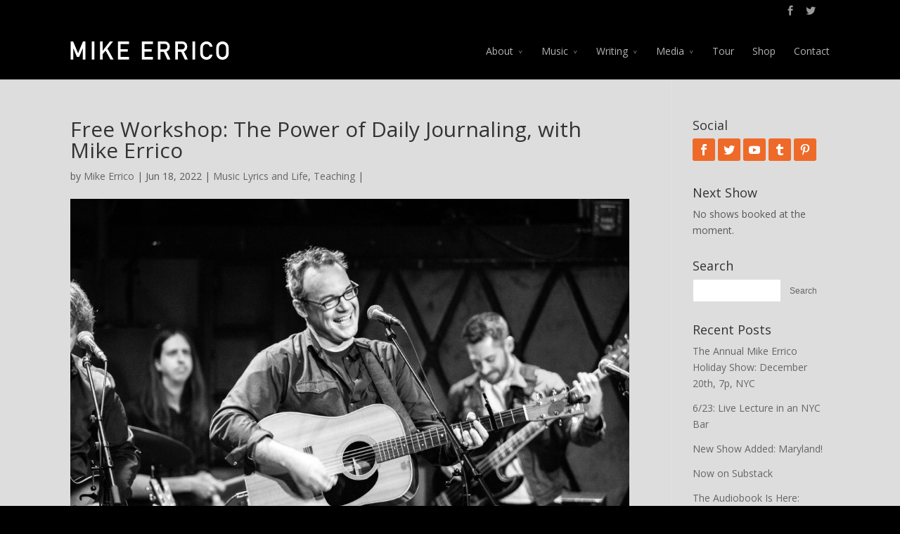

--- FILE ---
content_type: text/html; charset=UTF-8
request_url: https://errico.com/free-workshop-the-power-of-daily-journaling-with-mike-errico/
body_size: 9852
content:
<!DOCTYPE html>
<!--[if IE 6]>
<html id="ie6" lang="en-US" prefix="og: http://ogp.me/ns#">
<![endif]-->
<!--[if IE 7]>
<html id="ie7" lang="en-US" prefix="og: http://ogp.me/ns#">
<![endif]-->
<!--[if IE 8]>
<html id="ie8" lang="en-US" prefix="og: http://ogp.me/ns#">
<![endif]-->
<!--[if !(IE 6) | !(IE 7) | !(IE 8)  ]><!-->
<html lang="en-US" prefix="og: http://ogp.me/ns#">
<!--<![endif]-->
<head>
	<meta charset="UTF-8" />
	<title>Free Workshop: The Power of Daily Journaling, with Mike Errico - Mike Errico</title>
			
	
	<link rel="pingback" href="https://errico.com/xmlrpc.php" />

		<!--[if lt IE 9]>
	<script src="https://errico.com/wp-content/themes/Divi/js/html5.js" type="text/javascript"></script>
	<![endif]-->

	<script type="text/javascript">
		document.documentElement.className = 'js';
	</script>

	
<!-- This site is optimized with the Yoast SEO plugin v10.0.1 - https://yoast.com/wordpress/plugins/seo/ -->
<link rel="canonical" href="https://errico.com/free-workshop-the-power-of-daily-journaling-with-mike-errico/" />
<meta property="og:locale" content="en_US" />
<meta property="og:type" content="article" />
<meta property="og:title" content="Free Workshop: The Power of Daily Journaling, with Mike Errico - Mike Errico" />
<meta property="og:description" content="Join and you could win a signed copy of &quot;Music, Lyrics, and Life.&quot; " />
<meta property="og:url" content="https://errico.com/free-workshop-the-power-of-daily-journaling-with-mike-errico/" />
<meta property="og:site_name" content="Mike Errico" />
<meta property="article:publisher" content="https://www.facebook.com/pages/Mike-Errico/8888939428" />
<meta property="article:section" content="Music Lyrics and Life" />
<meta property="article:published_time" content="2022-06-18T15:11:28+00:00" />
<meta property="article:modified_time" content="2022-06-18T15:14:59+00:00" />
<meta property="og:updated_time" content="2022-06-18T15:14:59+00:00" />
<meta property="og:image" content="https://errico.com/wp-content/uploads/2017/12/K29A0918-e1514347320957.jpg" />
<meta property="og:image:secure_url" content="https://errico.com/wp-content/uploads/2017/12/K29A0918-e1514347320957.jpg" />
<meta property="og:image:width" content="450" />
<meta property="og:image:height" content="300" />
<script type='application/ld+json'>{"@context":"https://schema.org","@type":"Organization","url":"https://errico.com/","sameAs":["https://www.facebook.com/pages/Mike-Errico/8888939428","https://instagram.com/mikeerrico/","http://www.linkedin.com/in/mikeerrico","https://www.youtube.com/user/Tallboy7Vids","https://www.pinterest.com/mikeerrico/","https://twitter.com/mikeerrico"],"@id":"https://errico.com/#organization","name":"Tallboy 7, Inc.","logo":"http://errico.com/wp-content/uploads/2015/06/image00.jpg"}</script>
<!-- / Yoast SEO plugin. -->

<link rel='dns-prefetch' href='//fonts.googleapis.com' />
<link rel='dns-prefetch' href='//s.w.org' />
<link rel="alternate" type="application/rss+xml" title="Mike Errico &raquo; Feed" href="https://errico.com/feed/" />
<link rel="alternate" type="application/rss+xml" title="Mike Errico &raquo; Comments Feed" href="https://errico.com/comments/feed/" />
		<script type="text/javascript">
			window._wpemojiSettings = {"baseUrl":"https:\/\/s.w.org\/images\/core\/emoji\/11.2.0\/72x72\/","ext":".png","svgUrl":"https:\/\/s.w.org\/images\/core\/emoji\/11.2.0\/svg\/","svgExt":".svg","source":{"concatemoji":"https:\/\/errico.com\/wp-includes\/js\/wp-emoji-release.min.js?ver=5.1.21"}};
			!function(e,a,t){var n,r,o,i=a.createElement("canvas"),p=i.getContext&&i.getContext("2d");function s(e,t){var a=String.fromCharCode;p.clearRect(0,0,i.width,i.height),p.fillText(a.apply(this,e),0,0);e=i.toDataURL();return p.clearRect(0,0,i.width,i.height),p.fillText(a.apply(this,t),0,0),e===i.toDataURL()}function c(e){var t=a.createElement("script");t.src=e,t.defer=t.type="text/javascript",a.getElementsByTagName("head")[0].appendChild(t)}for(o=Array("flag","emoji"),t.supports={everything:!0,everythingExceptFlag:!0},r=0;r<o.length;r++)t.supports[o[r]]=function(e){if(!p||!p.fillText)return!1;switch(p.textBaseline="top",p.font="600 32px Arial",e){case"flag":return s([55356,56826,55356,56819],[55356,56826,8203,55356,56819])?!1:!s([55356,57332,56128,56423,56128,56418,56128,56421,56128,56430,56128,56423,56128,56447],[55356,57332,8203,56128,56423,8203,56128,56418,8203,56128,56421,8203,56128,56430,8203,56128,56423,8203,56128,56447]);case"emoji":return!s([55358,56760,9792,65039],[55358,56760,8203,9792,65039])}return!1}(o[r]),t.supports.everything=t.supports.everything&&t.supports[o[r]],"flag"!==o[r]&&(t.supports.everythingExceptFlag=t.supports.everythingExceptFlag&&t.supports[o[r]]);t.supports.everythingExceptFlag=t.supports.everythingExceptFlag&&!t.supports.flag,t.DOMReady=!1,t.readyCallback=function(){t.DOMReady=!0},t.supports.everything||(n=function(){t.readyCallback()},a.addEventListener?(a.addEventListener("DOMContentLoaded",n,!1),e.addEventListener("load",n,!1)):(e.attachEvent("onload",n),a.attachEvent("onreadystatechange",function(){"complete"===a.readyState&&t.readyCallback()})),(n=t.source||{}).concatemoji?c(n.concatemoji):n.wpemoji&&n.twemoji&&(c(n.twemoji),c(n.wpemoji)))}(window,document,window._wpemojiSettings);
		</script>
		<meta content="Errico v.1.0" name="generator"/><style type="text/css">
img.wp-smiley,
img.emoji {
	display: inline !important;
	border: none !important;
	box-shadow: none !important;
	height: 1em !important;
	width: 1em !important;
	margin: 0 .07em !important;
	vertical-align: -0.1em !important;
	background: none !important;
	padding: 0 !important;
}
</style>
	<link rel='stylesheet' id='flick-css'  href='https://errico.com/wp-content/plugins/mailchimp/css/flick/flick.css?ver=5.1.21' type='text/css' media='all' />
<link rel='stylesheet' id='mailchimpSF_main_css-css'  href='https://errico.com/?mcsf_action=main_css&#038;ver=5.1.21' type='text/css' media='all' />
<!--[if IE]>
<link rel='stylesheet' id='mailchimpSF_ie_css-css'  href='https://errico.com/wp-content/plugins/mailchimp/css/ie.css?ver=5.1.21' type='text/css' media='all' />
<![endif]-->
<link rel='stylesheet' id='wp-block-library-css'  href='https://errico.com/wp-includes/css/dist/block-library/style.min.css?ver=5.1.21' type='text/css' media='all' />
<link rel='stylesheet' id='justifiedGallery-css'  href='https://errico.com/wp-content/plugins/flickr-justified-gallery/css/justifiedGallery.min.css?ver=v3.6' type='text/css' media='all' />
<link rel='stylesheet' id='flickrJustifiedGalleryWPPlugin-css'  href='https://errico.com/wp-content/plugins/flickr-justified-gallery/css/flickrJustifiedGalleryWPPlugin.css?ver=v3.6' type='text/css' media='all' />
<link rel='stylesheet' id='swipebox-css'  href='https://errico.com/wp-content/plugins/flickr-justified-gallery/lightboxes/swipebox/css/swipebox.min.css?ver=5.1.21' type='text/css' media='all' />
<link rel='stylesheet' id='wp-pagenavi-css'  href='https://errico.com/wp-content/plugins/wp-pagenavi/pagenavi-css.css?ver=2.70' type='text/css' media='all' />
<link rel='stylesheet' id='divi-fonts-css'  href='https://fonts.googleapis.com/css?family=Open+Sans:300italic,400italic,700italic,800italic,400,300,700,800&#038;subset=latin,latin-ext' type='text/css' media='all' />
<link rel='stylesheet' id='et-gf-open-sans-css'  href='https://fonts.googleapis.com/css?family=Open+Sans:300italic,400italic,600italic,700italic,800italic,400,300,600,700,800&#038;subset=latin,latin-ext' type='text/css' media='all' />
<link rel='stylesheet' id='divi-style-css'  href='https://errico.com/wp-content/themes/errico/style.css?ver=2.1.4' type='text/css' media='all' />
<link rel='stylesheet' id='et-shortcodes-css-css'  href='https://errico.com/wp-content/themes/Divi/epanel/shortcodes/css/shortcodes.css?ver=3.0' type='text/css' media='all' />
<link rel='stylesheet' id='et-shortcodes-responsive-css-css'  href='https://errico.com/wp-content/themes/Divi/epanel/shortcodes/css/shortcodes_responsive.css?ver=3.0' type='text/css' media='all' />
<script type='text/javascript' src='https://errico.com/wp-includes/js/jquery/jquery.js?ver=1.12.4'></script>
<script type='text/javascript' src='https://errico.com/wp-includes/js/jquery/jquery-migrate.min.js?ver=1.4.1'></script>
<script type='text/javascript' src='https://errico.com/wp-content/plugins/mailchimp/js/scrollTo.js?ver=1.5.8'></script>
<script type='text/javascript' src='https://errico.com/wp-includes/js/jquery/jquery.form.min.js?ver=4.2.1'></script>
<script type='text/javascript'>
/* <![CDATA[ */
var mailchimpSF = {"ajax_url":"https:\/\/errico.com\/"};
/* ]]> */
</script>
<script type='text/javascript' src='https://errico.com/wp-content/plugins/mailchimp/js/mailchimp.js?ver=1.5.8'></script>
<script type='text/javascript' src='https://errico.com/wp-includes/js/jquery/ui/core.min.js?ver=1.11.4'></script>
<script type='text/javascript' src='https://errico.com/wp-content/plugins/mailchimp/js/datepicker.js?ver=5.1.21'></script>
<script type='text/javascript' src='https://errico.com/wp-content/plugins/gigpress/scripts/gigpress.js?ver=5.1.21'></script>
<script type='text/javascript' src='https://errico.com/wp-content/themes/errico/js/jquery.cookie.js?ver=5.1.21'></script>
<link rel='https://api.w.org/' href='https://errico.com/wp-json/' />
<link rel="EditURI" type="application/rsd+xml" title="RSD" href="https://errico.com/xmlrpc.php?rsd" />
<link rel="wlwmanifest" type="application/wlwmanifest+xml" href="https://errico.com/wp-includes/wlwmanifest.xml" /> 
<meta name="generator" content="WordPress 5.1.21" />
<link rel='shortlink' href='https://errico.com/?p=5864' />
<link rel="alternate" type="application/json+oembed" href="https://errico.com/wp-json/oembed/1.0/embed?url=https%3A%2F%2Ferrico.com%2Ffree-workshop-the-power-of-daily-journaling-with-mike-errico%2F" />
<link rel="alternate" type="text/xml+oembed" href="https://errico.com/wp-json/oembed/1.0/embed?url=https%3A%2F%2Ferrico.com%2Ffree-workshop-the-power-of-daily-journaling-with-mike-errico%2F&#038;format=xml" />
<link href="https://errico.com/?feed=gigpress" rel="alternate" type="application/rss+xml" title="Upcoming shows" />
<script type="text/javascript">
        jQuery(function($) {
            $('.date-pick').each(function() {
                var format = $(this).data('format') || 'mm/dd/yyyy';
                format = format.replace(/yyyy/i, 'yy');
                $(this).datepicker({
                    autoFocusNextInput: true,
                    constrainInput: false,
                    changeMonth: true,
                    changeYear: true,
                    beforeShow: function(input, inst) { $('#ui-datepicker-div').addClass('show'); },
                    dateFormat: format.toLowerCase(),
                });
            });
            d = new Date();
            $('.birthdate-pick').each(function() {
                var format = $(this).data('format') || 'mm/dd';
                format = format.replace(/yyyy/i, 'yy');
                $(this).datepicker({
                    autoFocusNextInput: true,
                    constrainInput: false,
                    changeMonth: true,
                    changeYear: false,
                    minDate: new Date(d.getFullYear(), 1-1, 1),
                    maxDate: new Date(d.getFullYear(), 12-1, 31),
                    beforeShow: function(input, inst) { $('#ui-datepicker-div').removeClass('show'); },
                    dateFormat: format.toLowerCase(),
                });

            });

        });
    </script>
<meta name="viewport" content="width=device-width, initial-scale=1.0, maximum-scale=1.0, user-scalable=0" />	<style>
		a { color: #ee6a29; }

		body { color: #595959; }

		.et_pb_counter_amount, .et_pb_featured_table .et_pb_pricing_heading, .et_quote_content, .et_link_content, .et_audio_content { background-color: #ee6a29; }

		#main-header, #main-header .nav li ul, .et-search-form, #main-header .et_mobile_menu { background-color: #000000; }

		#top-header, #et-secondary-nav li ul { background-color: #000000; }

		.woocommerce a.button.alt, .woocommerce-page a.button.alt, .woocommerce button.button.alt, .woocommerce-page button.button.alt, .woocommerce input.button.alt, .woocommerce-page input.button.alt, .woocommerce #respond input#submit.alt, .woocommerce-page #respond input#submit.alt, .woocommerce #content input.button.alt, .woocommerce-page #content input.button.alt, .woocommerce a.button, .woocommerce-page a.button, .woocommerce button.button, .woocommerce-page button.button, .woocommerce input.button, .woocommerce-page input.button, .woocommerce #respond input#submit, .woocommerce-page #respond input#submit, .woocommerce #content input.button, .woocommerce-page #content input.button, .woocommerce-message, .woocommerce-error, .woocommerce-info { background: #ee6a29 !important; }

		#et_search_icon:hover, .mobile_menu_bar:before, .footer-widget h4, .et-social-icon a:hover, .comment-reply-link, .form-submit input, .et_pb_sum, .et_pb_pricing li a, .et_pb_pricing_table_button, .et_overlay:before, .entry-summary p.price ins, .woocommerce div.product span.price, .woocommerce-page div.product span.price, .woocommerce #content div.product span.price, .woocommerce-page #content div.product span.price, .woocommerce div.product p.price, .woocommerce-page div.product p.price, .woocommerce #content div.product p.price, .woocommerce-page #content div.product p.price, .et_pb_member_social_links a:hover { color: #ee6a29 !important; }

		.woocommerce .star-rating span:before, .woocommerce-page .star-rating span:before, .et_pb_widget li a:hover, .et_pb_bg_layout_light .et_pb_promo_button, .et_pb_bg_layout_light .et_pb_more_button, .et_pb_filterable_portfolio .et_pb_portfolio_filters li a.active, .et_pb_filterable_portfolio .et_pb_portofolio_pagination ul li a.active, .et_pb_gallery .et_pb_gallery_pagination ul li a.active, .wp-pagenavi span.current, .wp-pagenavi a:hover, .et_pb_contact_submit, .et_pb_bg_layout_light .et_pb_newsletter_button, .nav-single a, .posted_in a { color: #ee6a29 !important; }

		.et-search-form, .nav li ul, .et_mobile_menu, .footer-widget li:before, .et_pb_pricing li:before, blockquote { border-color: #ee6a29; }

		#main-footer { background-color: #222222; }

		#top-menu a { color: #ee6a29; }

		#top-menu li.current-menu-ancestor > a, #top-menu li.current-menu-item > a, .bottom-nav li.current-menu-item > a { color: #ed4f00; }

	h1, h2, h3, h4, h5, h6 { font-family: 'Open Sans', Helvetica, Arial, Lucida, sans-serif; }body, input, textarea, select { font-family: 'Open Sans', Helvetica, Arial, Lucida, sans-serif; }	</style>
<link rel="shortcut icon" href="http://errico.com/wp-content/uploads/2014/08/favicon.png" /><style type="text/css" id="custom-background-css">
body.custom-background { background-color: #000000; }
</style>
	
<script type='text/javascript' src='https://errico.com/wp-content/plugins/wp-spamshield/js/jscripts.php'></script> 
</head>
<body class="post-template-default single single-post postid-5864 single-format-standard custom-background et_fixed_nav et_secondary_nav_enabled osx et_right_sidebar chrome et_includes_sidebar">
	<div id="page-container">

			<div id="top-header" class="et_nav_text_color_light">
			<div class="container clearfix">

			
				<div id="et-secondary-menu">
				<ul class="et-social-icons">

	<li class="et-social-icon et-social-facebook">
		<a href="http://www.facebook.com/pages/Mike-Errico/8888939428" class="icon">
			<span>Facebook</span>
		</a>
	</li>
	<li class="et-social-icon et-social-twitter">
		<a href="http://twitter.com/mikeerrico" class="icon">
			<span>Twitter</span>
		</a>
	</li>

</ul>				</div> <!-- #et-secondary-menu -->

			</div> <!-- .container -->
		</div> <!-- #top-header -->
	
		<header id="main-header" class="et_nav_text_color_light">
			<div class="container clearfix">
							<a href="https://errico.com/">
					<img src="http://errico.com/wp-content/uploads/2014/08/mike_errrico2.png" alt="Mike Errico" id="logo" />
				</a>

				<div id="et-top-navigation">
					<nav id="top-menu-nav">
					<ul id="top-menu" class="nav"><li id="menu-item-3954" class="menu-item menu-item-type-custom menu-item-object-custom menu-item-has-children menu-item-3954"><a href="#">About</a>
<ul class="sub-menu">
	<li id="menu-item-3953" class="menu-item menu-item-type-post_type menu-item-object-page menu-item-3953"><a href="https://errico.com/about/bio/">About</a></li>
	<li id="menu-item-3943" class="menu-item menu-item-type-post_type menu-item-object-page menu-item-3943"><a href="https://errico.com/about/tvfilm/">TV/Film</a></li>
</ul>
</li>
<li id="menu-item-4300" class="menu-item menu-item-type-custom menu-item-object-custom menu-item-has-children menu-item-4300"><a href="#">Music</a>
<ul class="sub-menu">
	<li id="menu-item-3952" class="menu-item menu-item-type-post_type menu-item-object-page menu-item-3952"><a href="https://errico.com/music/">Music</a></li>
	<li id="menu-item-3946" class="menu-item menu-item-type-post_type menu-item-object-page menu-item-3946"><a href="https://errico.com/media/lyrics/">Lyrics</a></li>
</ul>
</li>
<li id="menu-item-4299" class="menu-item menu-item-type-custom menu-item-object-custom menu-item-has-children menu-item-4299"><a href="#">Writing</a>
<ul class="sub-menu">
	<li id="menu-item-3942" class="menu-item menu-item-type-post_type menu-item-object-page menu-item-3942"><a href="https://errico.com/about/journalism/">Journalism</a></li>
</ul>
</li>
<li id="menu-item-4056" class="menu-item menu-item-type-custom menu-item-object-custom menu-item-has-children menu-item-4056"><a href="#">Media</a>
<ul class="sub-menu">
	<li id="menu-item-3951" class="menu-item menu-item-type-post_type menu-item-object-page menu-item-3951"><a href="https://errico.com/media/video/">Video</a></li>
	<li id="menu-item-3947" class="menu-item menu-item-type-post_type menu-item-object-page menu-item-3947"><a href="https://errico.com/media/photo/">Photo</a></li>
</ul>
</li>
<li id="menu-item-3950" class="menu-item menu-item-type-post_type menu-item-object-page menu-item-3950"><a href="https://errico.com/tour/">Tour</a></li>
<li id="menu-item-4126" class="menu-item menu-item-type-custom menu-item-object-custom menu-item-4126"><a target="_blank" href="http://mikeerrico.bandcamp.com/">Shop</a></li>
<li id="menu-item-3944" class="menu-item menu-item-type-post_type menu-item-object-page menu-item-3944"><a href="https://errico.com/contact/">Contact</a></li>
</ul>					</nav>

					
					
					<div id="et_mobile_nav_menu">
			<a href="#" class="mobile_nav closed">
				<span class="select_page">Select Page</span>
				<span class="mobile_menu_bar"></span>
			</a>
		</div>				</div> <!-- #et-top-navigation -->
			</div> <!-- .container -->
		</header> <!-- #main-header -->

		<div id="et-main-area">
<div id="main-content">
	<div class="container">
		<div id="content-area" class="clearfix">
			<div id="left-area">
							
				<article id="post-5864" class="et_pb_post post-5864 post type-post status-publish format-standard has-post-thumbnail hentry category-music-lyrics-and-life category-teaching">
					<h1>Free Workshop: The Power of Daily Journaling, with Mike Errico</h1>

				<p class="post-meta"> by <a href="https://errico.com/author/admin/" title="Posts by Mike Errico" rel="author">Mike Errico</a> | Jun 18, 2022 | <a href="https://errico.com/category/music-lyrics-and-life/" rel="category tag">Music Lyrics and Life</a>, <a href="https://errico.com/category/teaching/" rel="category tag">Teaching</a> | </p><img src="https://errico.com/wp-content/uploads/2017/12/K29A0918-1080x675.jpg" alt='Free Workshop: The Power of Daily Journaling, with Mike Errico' width='1080' height='675' />
					
					<div class="entry-content">
					<div><a href="https://totb.mykajabi.com/mikeerrico"><img class="wp-image-5865 aligncenter" src="http://errico.com/wp-content/uploads/2022/06/YqaOjViZRmKnrDwg54qf_Mikeclass-1024x1024.png" alt="" width="499" height="499" srcset="https://errico.com/wp-content/uploads/2022/06/YqaOjViZRmKnrDwg54qf_Mikeclass-1024x1024.png 1024w, https://errico.com/wp-content/uploads/2022/06/YqaOjViZRmKnrDwg54qf_Mikeclass-150x150.png 150w, https://errico.com/wp-content/uploads/2022/06/YqaOjViZRmKnrDwg54qf_Mikeclass-300x300.png 300w, https://errico.com/wp-content/uploads/2022/06/YqaOjViZRmKnrDwg54qf_Mikeclass-768x768.png 768w, https://errico.com/wp-content/uploads/2022/06/YqaOjViZRmKnrDwg54qf_Mikeclass.png 1080w" sizes="(max-width: 499px) 100vw, 499px" /></a></div>
<div></div>
<div><span style="color: #000000;"><strong>Saturday, June 18, 2022 12:00 PM EDT</strong><br />
</span><span style="color: #000000;">Reserve a spot here:</span><br />
<a href="https://totb.mykajabi.com/mikeerrico">https://totb.mykajabi.com/mikeerrico</a></div>
<p>Preproduction is a big part of recording music, but on Saturday, June 18th we&#8217;re going to talk about preproduction for your <em>ideas</em>—setting up the regimen that yields so much <span style="color: #000000;">nonsense, but all of the great stuff, too.</span></p>
<p>In this class, we’ll talk about the power of daily journaling, how to get started, the forms it can take, and more. We’ll have time for a Q&amp;A at the end, so come ready with all your songwriting questions!<span style="color: #000000;"><br />
</span></p>
<div>
<div>
<p>We&#8217;ll randomly pick one person to win a signed copy of <em>Music, Lyrics, and Life</em> (You must attend the live class to be eligible.)</p>
</div>
<p>See you there!</p>
</div>
					</div> <!-- .entry-content -->

					
									</article> <!-- .et_pb_post -->

										</div> <!-- #left-area -->

				<div id="sidebar">
		<div id="text-3" class="et_pb_widget widget_text"><h4 class="widgettitle">Social</h4>			<div class="textwidget"><ul class="et_pb_social_media_follow et_pb_bg_layout_light clearfix">
			<li class="et_pb_social_icon et_pb_social_network_link et-social-facebook">
			<a href="https://www.facebook.com/pages/Mike-Errico/8888939428" class="icon rounded_rectangle" title="facebook" target="_blank" style="background-color: #ee6a29;"><span>facebook</span></a>
			
		</li><li class="et_pb_social_icon et_pb_social_network_link et-social-twitter">
			<a href="https://twitter.com/mikeerrico" class="icon rounded_rectangle" title="Twitter" target="_blank" style="background-color: #ee6a29;"><span>Twitter</span></a>
			
		</li><li class="et_pb_social_icon et_pb_social_network_link et-social-youtube">
			<a href="https://www.youtube.com/user/Tallboy7Vids" class="icon rounded_rectangle" title="Youtube" target="_blank" style="background-color: #ee6a29;"><span>Youtube</span></a>
			
		</li><li class="et_pb_social_icon et_pb_social_network_link et-social-tumblr">
			<a href="http://mikeerrico.tumblr.com/" class="icon rounded_rectangle" title="tumblr" target="_blank" style="background-color: #ee6a29;"><span>tumblr</span></a>
			
		</li><li class="et_pb_social_icon et_pb_social_network_link et-social-pinterest">			<a href="http://www.pinterest.com/mikeerrico/" class="icon rounded_rectangle" title="pinterest" target="_blank" style="background-color: #ee6a29;"><span>pinterest</span></a>
			
		</li>
		</ul></div>
		</div> <!-- end .et_pb_widget --><div id="gigpress-2" class="et_pb_widget widget_gigpress"><h4 class="widgettitle">Next Show</h4>
<p class="gigpress-empty">No shows booked at the moment.</p><!-- Generated by GigPress 2.3.26 -->
	</div> <!-- end .et_pb_widget --><div id="search-2" class="et_pb_widget widget_search"><h4 class="widgettitle">Search</h4><form role="search" method="get" id="searchform" class="searchform" action="https://errico.com/">
				<div>
					<label class="screen-reader-text" for="s">Search for:</label>
					<input type="text" value="" name="s" id="s" />
					<input type="submit" id="searchsubmit" value="Search" />
				</div>
			</form></div> <!-- end .et_pb_widget -->		<div id="recent-posts-2" class="et_pb_widget widget_recent_entries">		<h4 class="widgettitle">Recent Posts</h4>		<ul>
											<li>
					<a href="https://errico.com/the-annual-mike-errico-holiday-show-december-20th-7p-nyc/">The Annual Mike Errico Holiday Show: December 20th, 7p, NYC</a>
									</li>
											<li>
					<a href="https://errico.com/6-23-live-lecture-in-an-nyc-bar/">6/23: Live Lecture in an NYC Bar</a>
									</li>
											<li>
					<a href="https://errico.com/new-show-added-maryland/">New Show Added: Maryland!</a>
									</li>
											<li>
					<a href="https://errico.com/now-on-substack/">Now on Substack</a>
									</li>
											<li>
					<a href="https://errico.com/the-audiobook-is-here-music-lyrics-and-life/">The Audiobook Is Here: &#8220;Music, Lyrics, and Life&#8221;</a>
									</li>
											<li>
					<a href="https://errico.com/wheels-off-podcast-with-rhett-miller-old-97s/">&#8220;Wheels Off&#8221; Podcast with Rhett Miller (Old 97s)</a>
									</li>
											<li>
					<a href="https://errico.com/new-song-shine/">New Song: &#8220;Shine&#8221;</a>
									</li>
											<li>
					<a href="https://errico.com/shine-releases-may-31st/">&#8220;Shine&#8221; releases May 31st</a>
									</li>
											<li>
					<a href="https://errico.com/familiar-blue-out-now/">&#8220;Familiar Blue,&#8221; Out Now</a>
									</li>
											<li>
					<a href="https://errico.com/the-mike-errico-holiday-show-dec-9th-nyc/">The Mike Errico Holiday Show: Dec. 9th, NYC</a>
									</li>
					</ul>
		</div> <!-- end .et_pb_widget --><div id="text-2" class="et_pb_widget widget_text"><h4 class="widgettitle">Twitter</h4>			<div class="textwidget"><a class="twitter-timeline" href="https://twitter.com/mikeerrico" data-widget-id="506573018445783041">Tweets by @mikeerrico</a>
<script>!function(d,s,id){var js,fjs=d.getElementsByTagName(s)[0],p=/^http:/.test(d.location)?'http':'https';if(!d.getElementById(id)){js=d.createElement(s);js.id=id;js.src=p+"://platform.twitter.com/widgets.js";fjs.parentNode.insertBefore(js,fjs);}}(document,"script","twitter-wjs");</script>
</div>
		</div> <!-- end .et_pb_widget --><div id="tag_cloud-2" class="et_pb_widget widget_tag_cloud"><h4 class="widgettitle">Tag Cloud</h4><div class="tagcloud"><a href="https://errico.com/category/and-life/" class="tag-cloud-link tag-link-632 tag-link-position-1" style="font-size: 8pt;" aria-label="and Life (1 item)">and Life</a>
<a href="https://errico.com/category/audio/" class="tag-cloud-link tag-link-2 tag-link-position-2" style="font-size: 21.333333333333pt;" aria-label="audio (78 items)">audio</a>
<a href="https://errico.com/category/books-2/" class="tag-cloud-link tag-link-3 tag-link-position-3" style="font-size: 16.333333333333pt;" aria-label="Books (19 items)">Books</a>
<a href="https://errico.com/category/familiar-blue/" class="tag-cloud-link tag-link-705 tag-link-position-4" style="font-size: 12pt;" aria-label="Familiar Blue (5 items)">Familiar Blue</a>
<a href="https://errico.com/category/film/" class="tag-cloud-link tag-link-4 tag-link-position-5" style="font-size: 13.416666666667pt;" aria-label="Film (8 items)">Film</a>
<a href="https://errico.com/category/free-2/" class="tag-cloud-link tag-link-5 tag-link-position-6" style="font-size: 17.833333333333pt;" aria-label="Free (29 items)">Free</a>
<a href="https://errico.com/category/lessons/" class="tag-cloud-link tag-link-6 tag-link-position-7" style="font-size: 17.916666666667pt;" aria-label="Lessons (30 items)">Lessons</a>
<a href="https://errico.com/category/live-shows/" class="tag-cloud-link tag-link-7 tag-link-position-8" style="font-size: 21.25pt;" aria-label="live shows (76 items)">live shows</a>
<a href="https://errico.com/category/minor-fits/" class="tag-cloud-link tag-link-593 tag-link-position-9" style="font-size: 14.166666666667pt;" aria-label="Minor Fits (10 items)">Minor Fits</a>
<a href="https://errico.com/category/music/" class="tag-cloud-link tag-link-630 tag-link-position-10" style="font-size: 13.833333333333pt;" aria-label="Music (9 items)">Music</a>
<a href="https://errico.com/category/music-lyrics-and-life/" class="tag-cloud-link tag-link-633 tag-link-position-11" style="font-size: 17.666666666667pt;" aria-label="Music Lyrics and Life (28 items)">Music Lyrics and Life</a>
<a href="https://errico.com/category/photo/" class="tag-cloud-link tag-link-8 tag-link-position-12" style="font-size: 20.5pt;" aria-label="Photo (62 items)">Photo</a>
<a href="https://errico.com/category/podcast/" class="tag-cloud-link tag-link-9 tag-link-position-13" style="font-size: 16.666666666667pt;" aria-label="Podcast (21 items)">Podcast</a>
<a href="https://errico.com/category/press-2/" class="tag-cloud-link tag-link-10 tag-link-position-14" style="font-size: 18.083333333333pt;" aria-label="Press (31 items)">Press</a>
<a href="https://errico.com/category/so-good/" class="tag-cloud-link tag-link-11 tag-link-position-15" style="font-size: 20.166666666667pt;" aria-label="So Good (57 items)">So Good</a>
<a href="https://errico.com/category/stories/" class="tag-cloud-link tag-link-12 tag-link-position-16" style="font-size: 17.916666666667pt;" aria-label="Stories (30 items)">Stories</a>
<a href="https://errico.com/category/teaching/" class="tag-cloud-link tag-link-369 tag-link-position-17" style="font-size: 19.166666666667pt;" aria-label="Teaching (43 items)">Teaching</a>
<a href="https://errico.com/category/text-journalism/" class="tag-cloud-link tag-link-433 tag-link-position-18" style="font-size: 18.75pt;" aria-label="Text Journalism (38 items)">Text Journalism</a>
<a href="https://errico.com/category/the-hang/" class="tag-cloud-link tag-link-701 tag-link-position-19" style="font-size: 8pt;" aria-label="The Hang (1 item)">The Hang</a>
<a href="https://errico.com/category/the-solo-show-2/" class="tag-cloud-link tag-link-451 tag-link-position-20" style="font-size: 15.333333333333pt;" aria-label="The Solo Show (14 items)">The Solo Show</a>
<a href="https://errico.com/category/uncategorized/" class="tag-cloud-link tag-link-1 tag-link-position-21" style="font-size: 20.5pt;" aria-label="Uncategorized (62 items)">Uncategorized</a>
<a href="https://errico.com/category/video-2/" class="tag-cloud-link tag-link-13 tag-link-position-22" style="font-size: 22pt;" aria-label="Video (95 items)">Video</a>
<a href="https://errico.com/category/video-journalism/" class="tag-cloud-link tag-link-431 tag-link-position-23" style="font-size: 15.75pt;" aria-label="Video Journalism (16 items)">Video Journalism</a>
<a href="https://errico.com/category/wander-away/" class="tag-cloud-link tag-link-14 tag-link-position-24" style="font-size: 19.916666666667pt;" aria-label="Wander Away (53 items)">Wander Away</a></div>
</div> <!-- end .et_pb_widget -->	</div> <!-- end #sidebar -->
		</div> <!-- #content-area -->
	</div> <!-- .container -->
</div> <!-- #main-content -->


			<footer id="main-footer">
				

		
				<div id="footer-bottom">
					<div class="container clearfix">
				<ul class="et-social-icons">

	<li class="et-social-icon et-social-facebook">
		<a href="http://www.facebook.com/pages/Mike-Errico/8888939428" class="icon">
			<span>Facebook</span>
		</a>
	</li>
	<li class="et-social-icon et-social-twitter">
		<a href="http://twitter.com/mikeerrico" class="icon">
			<span>Twitter</span>
		</a>
	</li>

</ul>
						<p id="footer-info"></p>
					</div>	<!-- .container -->
				</div>
			</footer> <!-- #main-footer -->
		</div> <!-- #et-main-area -->


	</div> <!-- #page-container -->

	
<script type='text/javascript'>
/* <![CDATA[ */
r3f5x9JS=escape(document['referrer']);
hf4N='9f469beb661031eb118923e4ca0daf57';
hf4V='d964c87373c4b569b9e673409b25d769';
jQuery(document).ready(function($){var e="#commentform, .comment-respond form, .comment-form, #lostpasswordform, #registerform, #loginform, #login_form, #wpss_contact_form";$(e).submit(function(){$("<input>").attr("type","hidden").attr("name","r3f5x9JS").attr("value",r3f5x9JS).appendTo(e);$("<input>").attr("type","hidden").attr("name",hf4N).attr("value",hf4V).appendTo(e);return true;});$("#comment").attr({minlength:"15",maxlength:"15360"})});
/* ]]> */
</script> 
	
	<script type="text/javascript">
	jQuery('.et_pb_newsletter_button').on('click',function(){
	   			jQuery.cookie('ErricoNewsletterSignedUp', 'Yes', { expires: 9999, path: '/' });
	   		});
	</script>
	
	<script>
  (function(i,s,o,g,r,a,m){i['GoogleAnalyticsObject']=r;i[r]=i[r]||function(){
  (i[r].q=i[r].q||[]).push(arguments)},i[r].l=1*new Date();a=s.createElement(o),
  m=s.getElementsByTagName(o)[0];a.async=1;a.src=g;m.parentNode.insertBefore(a,m)
  })(window,document,'script','//www.google-analytics.com/analytics.js','ga');

  ga('create', 'UA-12537895-1', 'auto');
  ga('send', 'pageview');

</script><link rel='stylesheet' id='gigpress-css-css'  href='https://errico.com/wp-content/plugins/gigpress/css/gigpress.css?ver=5.1.21' type='text/css' media='all' />
<script type='text/javascript' src='https://errico.com/wp-content/plugins/flickr-justified-gallery/lightboxes/swipebox/js/jquery.swipebox.min.js?ver=5.1.21'></script>
<script type='text/javascript' src='https://errico.com/wp-content/plugins/flickr-justified-gallery/js/jquery.justifiedGallery.min.js?ver=5.1.21'></script>
<script type='text/javascript' src='https://errico.com/wp-content/plugins/flickr-justified-gallery/js/flickrJustifiedGalleryWPPlugin.js?ver=5.1.21'></script>
<script type='text/javascript' src='https://errico.com/wp-content/themes/Divi/js/jquery.fitvids.js?ver=2.1.4'></script>
<script type='text/javascript' src='https://errico.com/wp-content/themes/Divi/js/waypoints.min.js?ver=2.1.4'></script>
<script type='text/javascript' src='https://errico.com/wp-content/themes/Divi/js/jquery.magnific-popup.js?ver=2.1.4'></script>
<script type='text/javascript'>
/* <![CDATA[ */
var et_custom = {"ajaxurl":"https:\/\/errico.com\/wp-admin\/admin-ajax.php","images_uri":"https:\/\/errico.com\/wp-content\/themes\/Divi\/images","et_load_nonce":"950fbadbcd","subscription_failed":"Please, check the fields below to make sure you entered the correct information.","fill":"Fill","field":"field","invalid":"Invalid email","captcha":"Captcha","prev":"Prev","next":"Next"};
/* ]]> */
</script>
<script type='text/javascript' src='https://errico.com/wp-content/themes/Divi/js/custom.js?ver=2.1.4'></script>
<script type='text/javascript' src='https://errico.com/wp-content/themes/Divi/js/smoothscroll.js?ver=2.1.4'></script>
<script type='text/javascript' src='https://errico.com/wp-content/plugins/wp-spamshield/js/jscripts-ftr-min.js'></script>
<script type='text/javascript' src='https://errico.com/wp-includes/js/wp-embed.min.js?ver=5.1.21'></script>
</body>
</html>

--- FILE ---
content_type: text/css
request_url: https://errico.com/wp-content/themes/errico/style.css?ver=2.1.4
body_size: 3113
content:
/*
Theme Name: Errico
Theme URI: http://errico.com
Author: Mark Rapp
Author URI: http://markrapp.com/
Description: Custom designed and developed Wordpress Powered website for Mike Errico.
Version: 1.0
Template: Divi
*/
@import url("../Divi/style.css");
#main-content, .et_pb_section { background-color: #ddd; }

.et_pb_bg_layout_light .et_pb_promo_button, .et_pb_bg_layout_light .et_pb_more_button, .et_pb_contact_submit, .et_pb_newsletter_button, 
.et_pb_pricing_table_button:hover, .et_pb_bg_layout_light .et_pb_promo_button:hover, .et_pb_bg_layout_light .et_pb_more_button:hover, .et_pb_bg_layout_light .et_pb_newsletter_button:hover, .comment-reply-link:hover, .form-submit input:hover, .et_pb_contact_submit:hover, .et_pb_contact_reset:hover {
	border:1px solid;
}
.et_pb_pricing_table_button:hover, .et_pb_bg_layout_light .et_pb_promo_button:hover, .et_pb_bg_layout_light .et_pb_more_button:hover, .et_pb_bg_layout_light .et_pb_newsletter_button:hover, .comment-reply-link:hover, .form-submit input:hover, .et_pb_contact_submit:hover, .et_pb_contact_reset:hover {
	color:#fff !important;
	background-color:#ee6a29 !important
}

.et_pb_contact_right p input.et_pb_contact_captcha { width:50px !important; }

.et_pb_widget .post-date { font-size:12px; color:#ccc; display:block; clear:both; line-height:normal; }

.et_pb_widget.widget_recent_entries ul li { margin-bottom:12px; }

.textwidget .et_pb_social_media_follow li a { margin-right:4px; }

.home .mfp-content { max-width:700px; }

#NewsletterModal .et_pb_newsletter_description { width: 570px; padding-bottom: 30px; }
#NewsletterModal .et_pb_newsletter_form { width: 570px; padding-left: 60px; }

.et_pb_newsletter_form p .et_pb_signup_error { background-color:#fedcdc; }

.wp-pagenavi { text-align:center; }

.mailchimp-signup {
	color:#fff !important;
	background-color:#ee6a29 !important;
	box-sizing:border-box;
	-webkit-box-sizing: border-box;
	padding: 30px 0;
	margin-bottom: 30px;
}
.mailchimp-signup .mc_custom_border_hdr {
	font-size: 26px;padding-bottom: 10px;
line-height: 1em;
font-weight: 500;
text-indent:30px;
}

.mailchimp-signup #mc_signup {
	box-sizing:border-box;
	-webkit-box-sizing: border-box;
	padding:0 30px !important;
	width:100%;
}


.mailchimp-signup .mc_input {
	width:99%;
	border: none !important;
padding: 14px 4% !important;
font-size: 16px;
color: #666;
background-color: #fff;
font-weight: 400;
border-radius: 3px !important;
margin: 0;
-webkit-appearance: none;
}
.mailchimp-signup #mc-indicates-required { font-size:11px; }
.mailchimp-signup #mc_signup_submit {
	border: 1px solid;
	display: block;
color: inherit;
padding: 6px 0;
width: 100%;
text-align: center;
box-sizing: border-box;
font-size: 20px;
font-weight: 500;
border-radius: 3px;
line-height: 1.7em;
background: transparent;
-webkit-font-smoothing: antialiased;
transition: all 0.2s;
position: relative;
text-decoration: none;
outline: 0;
margin:0;
color:#fff;
}
.mailchimp-signup #mc_signup_submit:hover {
	cursor:pointer;
background: rgba( 255, 255, 255, 0.2 ); border: 2px solid transparent; padding: 6px 4px 6px 4px !important; 
}



--- FILE ---
content_type: application/javascript; charset=UTF-8
request_url: https://errico.com/wp-content/plugins/wp-spamshield/js/jscripts.php
body_size: 884
content:
function wpss_set_ckh(n,v,e,p,d,s){var t=new Date;t.setTime(t.getTime());if(e){e=e*1e3}var u=new Date(t.getTime()+e);document.cookie=n+'='+escape(v)+(e?';expires='+u.toGMTString()+';max-age='+e/1e3+';':'')+(p?';path='+p:'')+(d?';domain='+d:'')+(s?';secure':'')}function wpss_init_ckh(){wpss_set_ckh('3d84b4314a60ec484b84dca88a3a336d','3b91c3607d20f90cee7905024e448258','14400','/','errico.com','secure');wpss_set_ckh('SJECT2601','CKON2601','3600','/','errico.com','secure');}wpss_init_ckh();jQuery(document).ready(function($){var h="form[method='post']";$(h).submit(function(){$('<input>').attr('type','hidden').attr('name','4bf6d41d07b6135697a2f0bedf7695dd').attr('value','9d4540320bd34a23bd5087d74c496468').appendTo(h);return true;})});
// Generated in: 0.000274 seconds
